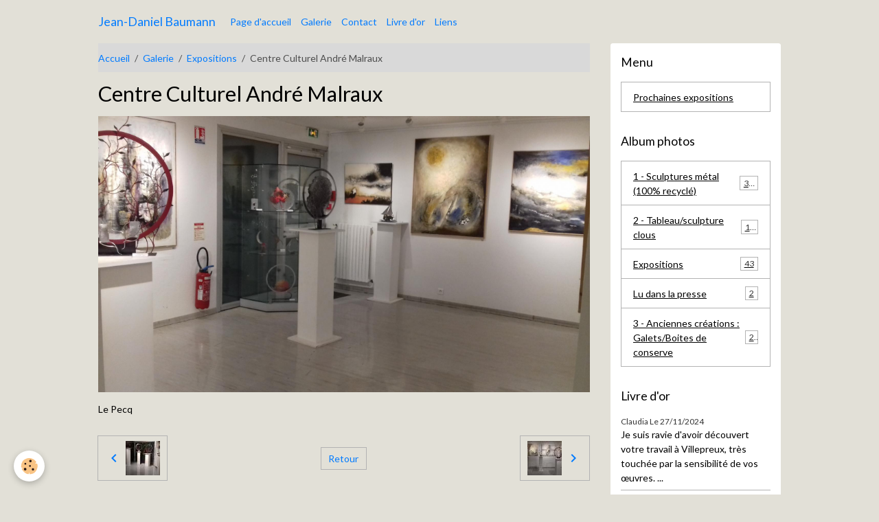

--- FILE ---
content_type: text/html; charset=UTF-8
request_url: http://www.jdbaumann.com/galerie/expositions/20191119-201344.html
body_size: 25109
content:

<!DOCTYPE html>
<html lang="fr">
    <head>
        <title>Centre Culturel André Malraux</title>
        <meta name="theme-color" content="">
        <meta name="msapplication-navbutton-color" content="">
        <!-- METATAGS -->
        <!-- rebirth / basic -->
<!--[if IE]>
<meta http-equiv="X-UA-Compatible" content="IE=edge">
<![endif]-->
<meta charset="utf-8">
<meta name="viewport" content="width=device-width, initial-scale=1, shrink-to-fit=no">
    <meta name="description" content="Le Pecq" />
    <link rel="image_src" href="http://www.jdbaumann.com/medias/album/20191119-201344.jpg" />
    <meta property="og:image" content="http://www.jdbaumann.com/medias/album/20191119-201344.jpg" />
    <link rel="canonical" href="http://www.jdbaumann.com/galerie/expositions/20191119-201344.html">
<meta name="generator" content="e-monsite (e-monsite.com)">



    
    <link rel="preconnect" href="https://fonts.googleapis.com">
    <link rel="preconnect" href="https://fonts.gstatic.com" crossorigin="anonymous">
    <link href="https://fonts.googleapis.com/css?family=Lato:300,300italic,400,400italic,700,700italic&display=swap" rel="stylesheet">

<link href="//www.jdbaumann.com/themes/combined.css?v=6_1642769533_26" rel="stylesheet">


<link rel="preload" href="//www.jdbaumann.com/medias/static/themes/bootstrap_v4/js/jquery-3.6.3.min.js?v=26012023" as="script">
<script src="//www.jdbaumann.com/medias/static/themes/bootstrap_v4/js/jquery-3.6.3.min.js?v=26012023"></script>
<link rel="preload" href="//www.jdbaumann.com/medias/static/themes/bootstrap_v4/js/popper.min.js?v=31012023" as="script">
<script src="//www.jdbaumann.com/medias/static/themes/bootstrap_v4/js/popper.min.js?v=31012023"></script>
<link rel="preload" href="//www.jdbaumann.com/medias/static/themes/bootstrap_v4/js/bootstrap.min.js?v=31012023" as="script">
<script src="//www.jdbaumann.com/medias/static/themes/bootstrap_v4/js/bootstrap.min.js?v=31012023"></script>
<script src="//www.jdbaumann.com/themes/combined.js?v=6_1642769533_26&lang=fr"></script>
<script type="application/ld+json">
    {
        "@context" : "https://schema.org/",
        "@type" : "WebSite",
        "name" : "Jean-Daniel Baumann",
        "url" : "http://www.jdbaumann.com/"
    }
</script>




        <!-- //METATAGS -->
            <script src="//www.jdbaumann.com/medias/static/js/rgpd-cookies/jquery.rgpd-cookies.js?v=2072"></script>
    <script>
                                    $(document).ready(function() {
            $.RGPDCookies({
                theme: 'bootstrap_v4',
                site: 'www.jdbaumann.com',
                privacy_policy_link: '/about/privacypolicy/',
                cookies: [{"id":null,"favicon_url":"https:\/\/ssl.gstatic.com\/analytics\/20210414-01\/app\/static\/analytics_standard_icon.png","enabled":true,"model":"google_analytics","title":"Google Analytics","short_description":"Permet d'analyser les statistiques de consultation de notre site","long_description":"Indispensable pour piloter notre site internet, il permet de mesurer des indicateurs comme l\u2019affluence, les produits les plus consult\u00e9s, ou encore la r\u00e9partition g\u00e9ographique des visiteurs.","privacy_policy_url":"https:\/\/support.google.com\/analytics\/answer\/6004245?hl=fr","slug":"google-analytics"},{"id":null,"favicon_url":"","enabled":true,"model":"addthis","title":"AddThis","short_description":"Partage social","long_description":"Nous utilisons cet outil afin de vous proposer des liens de partage vers des plateformes tiers comme Twitter, Facebook, etc.","privacy_policy_url":"https:\/\/www.oracle.com\/legal\/privacy\/addthis-privacy-policy.html","slug":"addthis"}],
                modal_title: 'Gestion\u0020des\u0020cookies',
                modal_description: 'd\u00E9pose\u0020des\u0020cookies\u0020pour\u0020am\u00E9liorer\u0020votre\u0020exp\u00E9rience\u0020de\u0020navigation,\nmesurer\u0020l\u0027audience\u0020du\u0020site\u0020internet,\u0020afficher\u0020des\u0020publicit\u00E9s\u0020personnalis\u00E9es,\nr\u00E9aliser\u0020des\u0020campagnes\u0020cibl\u00E9es\u0020et\u0020personnaliser\u0020l\u0027interface\u0020du\u0020site.',
                privacy_policy_label: 'Consulter\u0020la\u0020politique\u0020de\u0020confidentialit\u00E9',
                check_all_label: 'Tout\u0020cocher',
                refuse_button: 'Refuser',
                settings_button: 'Param\u00E9trer',
                accept_button: 'Accepter',
                callback: function() {
                    // website google analytics case (with gtag), consent "on the fly"
                    if ('gtag' in window && typeof window.gtag === 'function') {
                        if (window.jsCookie.get('rgpd-cookie-google-analytics') === undefined
                            || window.jsCookie.get('rgpd-cookie-google-analytics') === '0') {
                            gtag('consent', 'update', {
                                'ad_storage': 'denied',
                                'analytics_storage': 'denied'
                            });
                        } else {
                            gtag('consent', 'update', {
                                'ad_storage': 'granted',
                                'analytics_storage': 'granted'
                            });
                        }
                    }
                }
            });
        });
    </script>
        <script async src="https://www.googletagmanager.com/gtag/js?id=G-4VN4372P6E"></script>
<script>
    window.dataLayer = window.dataLayer || [];
    function gtag(){dataLayer.push(arguments);}
    
    gtag('consent', 'default', {
        'ad_storage': 'denied',
        'analytics_storage': 'denied'
    });
    
    gtag('js', new Date());
    gtag('config', 'G-4VN4372P6E');
</script>

                        <script src="//www.jdbaumann.com/medias/static/themes/ems_framework/js/masonry.pkgd.min.js"></script>
        <script src="//www.jdbaumann.com/medias/static/themes/ems_framework/js/imagesloaded.pkgd.min.js"></script>
                            </head>
    <body id="galerie_run_expositions_20191119-201344" data-template="default">
        

                <!-- BRAND TOP -->
        
        <!-- NAVBAR -->
                                                                                    <nav class="navbar navbar-expand-lg container" id="navbar" data-animation="sliding">
                                                                    <a aria-label="brand" class="navbar-brand d-inline-flex align-items-center" href="http://www.jdbaumann.com/">
                                                                        <span class="brand-titles d-lg-flex flex-column align-items-start">
                            <span class="brand-title d-inline-block">Jean-Daniel Baumann</span>
                                                        <span class="brand-subtitle d-none">Artiste</span>
                                                    </span>
                                            </a>
                                                    <button id="buttonBurgerMenu" title="BurgerMenu" class="navbar-toggler collapsed" type="button" data-toggle="collapse" data-target="#menu">
                    <span></span>
                    <span></span>
                    <span></span>
                    <span></span>
                </button>
                <div class="collapse navbar-collapse " id="menu">
                                                                                                                <ul class="navbar-nav navbar-menu nav-all nav-all-left">
                                                                                                                                                                                            <li class="nav-item" data-index="1">
                            <a class="nav-link" href="http://www.jdbaumann.com/">
                                                                Page d'accueil
                            </a>
                                                                                </li>
                                                                                                                                                                                            <li class="nav-item" data-index="2">
                            <a class="nav-link" href="http://www.jdbaumann.com/galerie/">
                                                                Galerie
                            </a>
                                                                                </li>
                                                                                                                                                                                            <li class="nav-item" data-index="3">
                            <a class="nav-link" href="http://www.jdbaumann.com/contact">
                                                                Contact
                            </a>
                                                                                </li>
                                                                                                                                                                                            <li class="nav-item" data-index="4">
                            <a class="nav-link" href="http://www.jdbaumann.com/livre-d-or">
                                                                Livre d'or
                            </a>
                                                                                </li>
                                                                                                                                                                                            <li class="nav-item" data-index="5">
                            <a class="nav-link" href="http://www.jdbaumann.com/liens">
                                                                Liens
                            </a>
                                                                                </li>
                                    </ul>
            
                                    
                    
                                        
                    
                                    </div>
                    </nav>

        <!-- HEADER -->
                                                                            <header id="header" class="container">
                                </header>
                <!-- //HEADER -->

        <!-- WRAPPER -->
                                                            <div id="wrapper" class="container">

                        <div class="row align-items-lg-start">
                            <main id="main" class="col-lg-9">

                                                                            <ol class="breadcrumb">
                                    <li class="breadcrumb-item"><a href="http://www.jdbaumann.com/">Accueil</a></li>
                                                <li class="breadcrumb-item"><a href="http://www.jdbaumann.com/galerie/">Galerie</a></li>
                                                <li class="breadcrumb-item"><a href="http://www.jdbaumann.com/galerie/expositions/">Expositions</a></li>
                                                <li class="breadcrumb-item active">Centre Culturel André Malraux</li>
                        </ol>

    <script type="application/ld+json">
        {
            "@context": "https://schema.org",
            "@type": "BreadcrumbList",
            "itemListElement": [
                                {
                    "@type": "ListItem",
                    "position": 1,
                    "name": "Accueil",
                    "item": "http://www.jdbaumann.com/"
                  },                                {
                    "@type": "ListItem",
                    "position": 2,
                    "name": "Galerie",
                    "item": "http://www.jdbaumann.com/galerie/"
                  },                                {
                    "@type": "ListItem",
                    "position": 3,
                    "name": "Expositions",
                    "item": "http://www.jdbaumann.com/galerie/expositions/"
                  },                                {
                    "@type": "ListItem",
                    "position": 4,
                    "name": "Centre Culturel André Malraux",
                    "item": "http://www.jdbaumann.com/galerie/expositions/20191119-201344.html"
                  }                          ]
        }
    </script>
                                            
                                        
                                        
                                                                                                        <div class="view view-album" id="view-item" data-category="expositions" data-id-album="5de7f8dac3494d8d21c0d49b">
    <div class="container">
        <div class="row">
            <div class="col">
                <h1 class="view-title">Centre Culturel André Malraux</h1>
                
    
<div id="site-module-52d18ecfff8d4ee990939a2e" class="site-module" data-itemid="52d18ecfff8d4ee990939a2e" data-siteid="52d18e3d663c4ee99093b620" data-category="item"></div>


                <p class="text-center">
                    <img src="http://www.jdbaumann.com/medias/album/20191119-201344.jpg" alt="Centre Culturel André Malraux" class="img-fluid">
                </p>

                                    <div class="content">
                        Le Pecq
                    </div>
                
                <ul class="pager">
                                            <li class="prev-page">
                            <a href="http://www.jdbaumann.com/galerie/expositions/20191119-201108.html" class="page-link">
                                <i class="material-icons md-chevron_left"></i>
                                <img src="http://www.jdbaumann.com/medias/album/20191119-201108.jpg?fx=c_50_50" width="50" alt="">
                            </a>
                        </li>
                                        <li>
                        <a href="http://www.jdbaumann.com/galerie/expositions/" class="page-link">Retour</a>
                    </li>
                                            <li class="next-page">
                            <a href="http://www.jdbaumann.com/galerie/expositions/20191119-201335.html" class="page-link">
                                <img src="http://www.jdbaumann.com/medias/album/20191119-201335.jpg?fx=c_50_50" width="50" alt="">
                                <i class="material-icons md-chevron_right"></i>
                            </a>
                        </li>
                                    </ul>
            </div>
        </div>
    </div>

    
</div>


                </main>

                                <aside id="sidebar" class="col-lg-3">
                    <div id="sidebar-inner">
                                                                                                                                                                                                        <div id="widget-1"
                                     class="widget"
                                     data-id="widget_page_category"
                                     data-widget-num="1">
                                            <div class="widget-title">
            <span>
                    Menu
                </span>
                </div>
                                                                                                                            <div class="widget-content">
                                                            <div class="list-group" data-addon="pages" id="group-id-893">
              
                                <a href="http://www.jdbaumann.com/pages/test.html" class="list-group-item list-group-item-action">
                Prochaines expositions
                
                            </a>
                        </div>
    

                                            </div>
                                                                                                            </div>
                                                                                                                                                                                                                                                                                                                                <div id="widget-2"
                                     class="widget"
                                     data-id="widget_image_categories"
                                     data-widget-num="2">
                                            <div class="widget-title">
            <span>
                    Album photos
                </span>
                </div>
                                                                                                                            <div class="widget-content">
                                                <div class="list-group album-categories" data-addon="album">
                                    <a class="album-category list-group-item list-group-item-action d-flex align-items-center" data-category="silhouettes" href="http://www.jdbaumann.com/galerie/silhouettes/">
                                1 - Sculptures métal (100% recyclé)
                <span class="badge ml-auto badge-count">373</span>
            </a>
                                            <a class="album-category list-group-item list-group-item-action d-flex align-items-center" data-category="structure-clous-soudes" href="http://www.jdbaumann.com/galerie/structure-clous-soudes/">
                                2 - Tableau/sculpture clous
                <span class="badge ml-auto badge-count">18</span>
            </a>
                                            <a class="album-category list-group-item list-group-item-action d-flex align-items-center" data-category="expositions" href="http://www.jdbaumann.com/galerie/expositions/">
                                Expositions
                <span class="badge ml-auto badge-count">43</span>
            </a>
                                            <a class="album-category list-group-item list-group-item-action d-flex align-items-center" data-category="lu-dans-la-presse" href="http://www.jdbaumann.com/galerie/lu-dans-la-presse/">
                                Lu dans la presse
                <span class="badge ml-auto badge-count">2</span>
            </a>
                                            <a class="album-category list-group-item list-group-item-action d-flex align-items-center" data-category="galets" href="http://www.jdbaumann.com/galerie/galets/">
                                3 - Anciennes créations : Galets/Boites de conserve
                <span class="badge ml-auto badge-count">21</span>
            </a>
                        </div>
                                            </div>
                                                                                                            </div>
                                                                                                                                                                                                                                                                                                                                <div id="widget-3"
                                     class="widget"
                                     data-id="widget_guestbook_last"
                                     data-widget-num="3">
                                            <div class="widget-title">
            <span>
                    Livre d'or
                </span>
                </div>
                                                                                                                            <div class="widget-content">
                                                <ul class="media-list guestbook-items" data-addon="guestbook">
        <li class="media guestbook-item">
        <div class="media-body">
            <p class="metas mb-0">
                <span>
                    <span class="meta-author">Claudia</span>
                    <span class="meta-date">Le 27/11/2024</span>
                </span>
            </p>
            <p class="media-description mb-0">Je suis ravie d'avoir découvert votre travail à Villepreux, très touchée par la sensibilité de vos œuvres. ...</p>
        </div>
    </li>
        <li class="media guestbook-item">
        <div class="media-body">
            <p class="metas mb-0">
                <span>
                    <span class="meta-author">jeandanielbaumann</span>
                    <span class="meta-date">Le 09/10/2024</span>
                </span>
            </p>
            <p class="media-description mb-0">Merci Christine ! je me suis régalé de voir que tu naviguais dans le même univers de finesse que moi, ...</p>
        </div>
    </li>
        <li class="media guestbook-item">
        <div class="media-body">
            <p class="metas mb-0">
                <span>
                    <span class="meta-author">jeandanielbaumann</span>
                    <span class="meta-date">Le 09/10/2024</span>
                </span>
            </p>
            <p class="media-description mb-0">Coucou Patricia ! (enfin reconnue malgré ton nom qui ne me disait rien)... merci de me rejoindre dans ...</p>
        </div>
    </li>
        <li class="media guestbook-item">
        <div class="media-body">
            <p class="metas mb-0">
                <span>
                    <span class="meta-author">christine</span>
                    <span class="meta-date">Le 17/08/2024</span>
                </span>
            </p>
            <p class="media-description mb-0">Bonjour Jean-Daniel et compagne,
merci pour cette légèreté poétique dessinée avec finesse et maîtrise ...</p>
        </div>
    </li>
        <li class="media guestbook-item">
        <div class="media-body">
            <p class="metas mb-0">
                <span>
                    <span class="meta-author">BERLAND</span>
                    <span class="meta-date">Le 30/06/2024</span>
                </span>
            </p>
            <p class="media-description mb-0">Désolée d'avoir mis si longtemps à visiter ton site
Monsieur chef décorateur de nos rêves! Tant de poésie ...</p>
        </div>
    </li>
        <li class="media guestbook-item">
        <div class="media-body">
            <p class="metas mb-0">
                <span>
                    <span class="meta-author">Xavier Manget</span>
                    <span class="meta-date">Le 30/01/2022</span>
                </span>
            </p>
            <p class="media-description mb-0">Salutations Jean-Daniel,
Je viens de regarder rapidement ton site...
BRAVO ! Du très grand art. Rêve, ...</p>
        </div>
    </li>
        <li class="media guestbook-item">
        <div class="media-body">
            <p class="metas mb-0">
                <span>
                    <span class="meta-author">MAISON&JARDIN Magazine</span>
                    <span class="meta-date">Le 20/11/2019</span>
                </span>
            </p>
            <p class="media-description mb-0">Monsieur BAUMANN,
Vos "histoires soudées" nous ont séduites, aussi, nous souhaitons vous mettre à l'honneur ...</p>
        </div>
    </li>
        <li class="media guestbook-item">
        <div class="media-body">
            <p class="metas mb-0">
                <span>
                    <span class="meta-author">jeandanielbaumann</span>
                    <span class="meta-date">Le 06/07/2019</span>
                </span>
            </p>
            <p class="media-description mb-0">Merci Jean-Philippe !

Toujours un plaisir de rencontrer des personnes qui partagent la même sensibilité ...</p>
        </div>
    </li>
    </ul>
<p>
    <a href="http://www.jdbaumann.com/livre-d-or/" class="btn btn-secondary btn-sm">Tous les messages</a>
</p>
                                            </div>
                                                                                                            </div>
                                                                                                                                                                                    </div>
                </aside>
            </div>
                    </div>
        <!-- //WRAPPER -->

        
        
        
            

 
    
						 	 





        
            </body>
</html>
